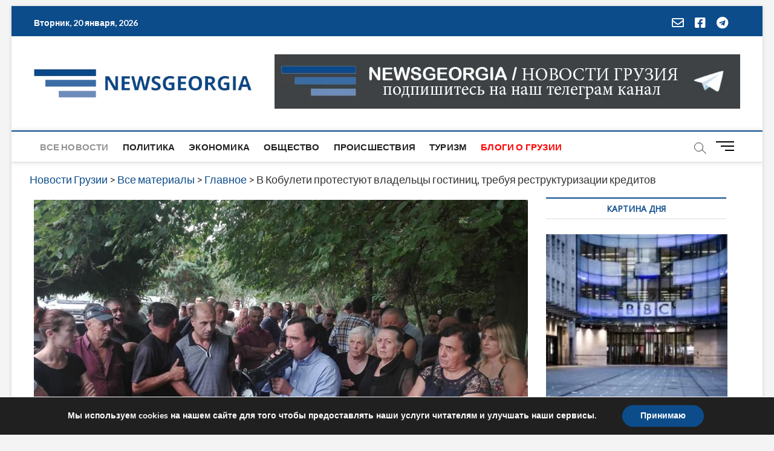

--- FILE ---
content_type: text/html; charset=utf-8
request_url: https://www.google.com/recaptcha/api2/aframe
body_size: 267
content:
<!DOCTYPE HTML><html><head><meta http-equiv="content-type" content="text/html; charset=UTF-8"></head><body><script nonce="F4LfgJiApuP7PyrJ9zAjbA">/** Anti-fraud and anti-abuse applications only. See google.com/recaptcha */ try{var clients={'sodar':'https://pagead2.googlesyndication.com/pagead/sodar?'};window.addEventListener("message",function(a){try{if(a.source===window.parent){var b=JSON.parse(a.data);var c=clients[b['id']];if(c){var d=document.createElement('img');d.src=c+b['params']+'&rc='+(localStorage.getItem("rc::a")?sessionStorage.getItem("rc::b"):"");window.document.body.appendChild(d);sessionStorage.setItem("rc::e",parseInt(sessionStorage.getItem("rc::e")||0)+1);localStorage.setItem("rc::h",'1768936007408');}}}catch(b){}});window.parent.postMessage("_grecaptcha_ready", "*");}catch(b){}</script></body></html>

--- FILE ---
content_type: text/css
request_url: https://www.newsgeorgia.ge/wp-content/plugins/magbook-plus/inc/css/magbook-styles.css?ver=6.8.3
body_size: 20999
content:
/*
Plugin Name: Magbook Plus
Plugin URI: https://themefreesia.com/plugins/magbook-plus
Description: Magbook Plus plugins  will only support for Magbook Theme. You can get additional features and unlimited Color options, Fontsize, Google Fonts, Plus Sidebar, Plus Template and many more.
Version: 1.0.6
Author:Theme Freesia
Author URI: https://themefreesia.com
Text Domain: magbook-plus
License: GPLV3
*/

/* Footer column
================================================== */
.column-1,
.column-2,
.column-3,
.column-4 {
  float: left;
  padding: 0 15px 30px;
}

.column-1 {
  width:100%;
}

.column-2 {
  width: 50%;
}

.column-3 {
  width: 33.33%;
}

.column-4 {
  width: 25%;
}

.column-2:nth-child(2n+3),
.column-3:nth-child(3n+4),
.column-4:nth-child(4n+5) {
  clear: both;
}

#colophon .column-1,
#colophon .column-2,
#colophon .column-3,
#colophon .column-4 {
  margin-bottom: 30px;
  padding: 0 15px;
  display: -webkit-box; /* OLD - iOS 6-, Safari 3.1-6 */
  display: -moz-box; /* OLD - Firefox 19- (buggy but mostly works) */
  display: -ms-flexbox; /* TWEENER - IE 10 */
  display: -webkit-flex; /* NEW - Chrome */
  display: flex; /* NEW, Spec - Opera 12.1, Firefox 20+ */
  -webkit-box-orient: vertical;
    -moz-box-orient: vertical;
    -webkit-box-direction: normal;
    -moz-box-direction: normal;
    -ms-flex-direction: column;
    -webkit-flex-direction: column;
    flex-direction: column;
}

/* ----- Left Sidebar Layout ----- */
.left-sidebar-layout #primary {
  float: right;
  padding-right: 0px;
}

.left-sidebar-layout #secondary {
  border-left: none;
  padding-right: 40px;
  padding-left: 0px;
  float: left;
}

/* ----- No Sidebar Layout ----- */
.no-sidebar-layout #primary {
  float: inherit;
  margin: 0 auto;
  max-width: 708px;
}

/* ----- Full Width Layout ----- */
.full-width-layout #primary {
  width: 100%;
}

/* Social Links */

.social-links li a:before {
  content: '\f0c1';
}

.social-links li a:hover {
  color: #999;
}

.social-links li a[href*="youtube.com"]:before {
  content: '\f16a';
}

.social-links li a[href*="youtube.com"]:hover {
  color: #DE1A2A;
}

.social-links li a[href*="vimeo.com"]:before {
  content: '\f27d';
}

.social-links li a[href*="vimeo.com"]:hover {
  color: #17B3E8;
}

.social-links li a[href*="skype.com"]:before {
  content: '\f17e';
}

.social-links li a[href*="skype.com"]:hover {
  color: #00ADEF;
}

.social-links li a[href*="xing.com"]:before {
  content: '\f168';
}

.social-links li a[href*="xing.com"]:hover {
  color: #005A5F;
}

.social-links li a[href*="slack.com"]:before {
  content: '\f198';
}

.social-links li a[href*="slack.com"]:hover {
  color: #5D3A58;
}

.social-links li a[href*="wordpress.com"]:before,
.social-links li a[href*="wordpress.org"]:before {
  content: '\f19a';
}

.social-links li a[href*="wordpress.com"]:hover,
.social-links li a[href*="wordpress.org"]:hover {
  color: #464442;
}

.social-links li a[href*="github.com"]:before {
  content: '\f09b';
}

.social-links li a[href*="github.com"]:hover {
  color: #000000;
}

.social-links li a[href*="bitbucket.org"]:before {
  content: '\f171';
}

.social-links li a[href*="bitbucket.org"]:hover {
  color: #1F5081;
}

.social-links li a[href*="jsfiddle.net"]:before {
  content: '\f1cc';
}

.social-links li a[href*="jsfiddle.net"]:hover {
  color: #4679A4;
}

.social-links li a[href*="codepen.io"]:before {
  content: '\f1cb';
}

.social-links li a[href*="codepen.io"]:hover {
  color: #000000;
}

.social-links li a[href*="tumblr.com"]:before {
  content: '\f173';
}

.social-links li a[href*="tumblr.com"]:hover {
  color: #314358;
}

.social-links li a[href*="tripadvisor.com"]:before {
  content: '\f262';
}

.social-links li a[href*="tripadvisor.com"]:hover {
  color: #56933F;
}

.social-links li a[href*="soundcloud.com"]:before {
  content: '\f1be';
}

.social-links li a[href*="soundcloud.com"]:hover {
  color: #FF6A22;
}

.social-links li a[href*="digg.com"]:before {
  content: '\f1a6';
}

.social-links li a[href*="digg.com"]:hover {
  color: #1B5891;
}

.social-links li a[href*="reddit.com"]:before {
  content: '\f1a1';
}

.social-links li a[href*="reddit.com"]:hover {
  color: #FF4500;
}

.social-links li a[href*="stumbleupon.com"]:before {
  content: '\f1a4';
}

.social-links li a[href*="stumbleupon.com"]:hover {
  color: #EB4823;
}

.social-links li a[href*="getpocket.com"]:before {
  content: '\f265';
}

.social-links li a[href*="getpocket.com"]:hover {
  color: #ED4054;
}

.social-links li a[href*="dropbox.com"]:before {
  content: '\f16b';
}

.social-links li a[href*="dropbox.com"]:hover {
  color: #007EE6;
}

.social-links li a[href*="vine.co"]:before {
  content: '\f1ca';
}

.social-links li a[href*="vine.co"]:hover {
  color: #00BF8F;
}

.social-links li a[href*="vk.com"]:before {
  content: '\f189';
}

.social-links li a[href*="vk.com"]:hover {
  color: #55779B;
}

.social-links li a[href*="whatsapp.com"]:before {
  content: '\f232';
}

.social-links li a[href*="whatsapp.com"]:hover {
  color: #0DC143;
}

.social-links li a[href*="last.fm"]:before {
  content: '\f202';
}

.social-links li a[href*="last.fm"]:hover {
  color: #B90000;
}

.social-links li a[href*="forumbee.com"]:before {
  content: '\f211';
}

.social-links li a[href*="forumbee.com"]:hover {
  color: #85AB2E;
}

.social-links li a[href*="foursquare.com"]:before {
  content: '\f180';
}

.social-links li a[href*="foursquare.com"]:hover {
  color: #FA4778;
}

.social-links li a[href*="500px.com"]:before {
  content: '\f26e';
}

.social-links li a[href*="500px.com"]:hover {
  color: #000;
}

.social-links li a[href*="paypal.com"]:before {
  content: '\f1ed';
}

.social-links li a[href*="paypal.com"]:hover {
  color: #003087;
}

.social-links li a[href*="viadeo.com"]:before {
  content: '\f2a9';
}

.social-links li a[href*="viadeo.com"]:hover {
  color: #f07355;
}

.social-links li a[href*="telegram.org"]:before {
  content: '\f2c6';
}

.social-links li a[href*="telegram.org"]:hover {
  color: #27A5E7;
}

.social-links li a[href*="dropbox.com"]:before {
  content: '\f16b';
}

.social-links li a[href*="dropbox.com"]:hover {
  color: #0070E0;
}

.social-links li a[href*="google.com/wallet"]:before {
  content: '\f1ee';
}

.social-links li a[href*="google.com/wallet"]:hover {
  color: #0f9d58;
}

.social-links li a[href*="git-scm.com"]:before {
  content: '\f1d3';
}

.social-links li a[href*="git-scm.com"]:hover {
  color: #f14e32;
}

.social-links li a[href*="git-scm.com"]:before {
  content: '\f1d3';
}

.social-links li a[href*="git-scm.com"]:hover {
  color: #f14e32;
}

.social-links li a[href*="stackoverflow.com"]:before {
  content: '\f16c';
}

.social-links li a[href*="stackoverflow.com"]:hover {
  color: #f48024;
}

.social-links li a[href*="wikipedia.org"]:before {
  content: '\f266';
}

.social-links li a[href*="wikipedia.org"]:hover {
  color: #000;
}

.social-links li a[href*="/feed"]:before {
  content: '\f09e';
}

.social-links li a[href*="/feed"]:hover {
  color: #FFA500;
}

.social-links li a[href*="ok.ru"]:before {
  content: '\f263';
}

.social-links li a[href*="ok.ru"]:hover {
  color: #F58220;
}

.social-links li a[href*="mixcloud.com"]:before {
  content: '\f289';
}

.social-links li a[href*="mixcloud.com"]:hover {
  color: #31455C;
}

.social-links li a[href*="/itunes/"]:before {
  content: '\f001';
}

.social-links li a[href*="/itunes/"]:hover {
  color: #000;
}

/* Category Tab Box Widget
================================================== */
.widget-cat-tab-box {
  display: inline-block;
  margin-bottom: 0 !important;
  width: 100%;
}

.cat-tab-menu {
  border-top: 1px solid rgba(0,0,0,0.1);
  border-bottom: 1px solid rgba(0,0,0,0.1);
  margin-bottom: 30px;
  width: 100%;
  text-align: right;
  display: inline-block;
}

.cat-tab-menu li {
  color: #747474;
  cursor: pointer;
  display: inline-block;
  font-size: 14px;
  font-weight: 400;
  position: relative;
  padding: 8px 10px;
}

.cat-tab-menu li:last-child {
  padding-right: 10px;
}

.cat-tab-menu li:hover,
.cat-tab-menu li.active {
  color: #0C4C8A !important;
}

/* Category Tab Layout 1 */

.cat-tab-layout-1 .cat-tab-content-wrap {
  display: inline-block;
  margin: 0 -15px;
}

.cat-tab-layout-1 .cat-tab-primary {
  width: 50%;
  float: left;
  padding: 0 15px;
}

.cat-tab-layout-1 .cat-tab-primary .post-featured-image {
  margin-bottom: 20px;
}

.cat-tab-layout-1 .cat-tab-primary .entry-title {
  font-size: 20px;
  line-height: 1.35;
}

.cat-tab-layout-1 .cat-tab-secondary {
  width: 50%;
  float: left;
  padding: 0 15px;
}

.cat-tab-layout-1 .cat-tab-secondary .post {
  float: left;
  margin-bottom: 20px;
  padding-bottom: 12px;
  border-bottom: 1px solid #eee;
  width: 100%;
}

.cat-tab-layout-1 .cat-tab-secondary:last-child .post {
  border-bottom: none;
}

.cat-tab-layout-1 .cat-tab-secondary .cat-tab-post-image {
  float: left;
  width: calc(30% - 10px);
  margin-right: 10px;
}

.cat-tab-layout-1 .cat-tab-secondary .cat-tab-post-image .post-featured-image {
  margin-bottom: 0;
}

.cat-tab-layout-1 .cat-tab-secondary .has-post-thumbnail .cat-tab-post-text {
  width: calc(70% - 10px);
  margin-left: 10px;
  float: right;
}

.cat-tab-layout-1 .cat-tab-secondary .cat-tab-post-text .entry-header,
.cat-tab-layout-1 .cat-tab-primary .cat-tab-post-text .entry-header {
  padding: 0;
}

.cat-tab-layout-1 .cat-tab-secondary .cat-tab-post-text .entry-title {
  font-size: 16px;
  line-height: 1.437;
  margin-bottom: 10px;
}

.cat-tab-layout-1 .cat-tab-secondary .cat-tab-post-text .entry-content {
  display: none;
}

.cat-tab-layout-1 .cat-tab-primary .cat-tab-post-text .cats-links {
  display: block;
}

.cat-tab-layout-1 .cat-tab-secondary .cat-tab-post-text .cats-links {
  display: none;
}

/* Category Tab Layout 2 */

.cat-tab-layout-2 .cat-tab-primary {
  width: calc(50% - 15px);
  float: left;
  margin-bottom: 20px;
  padding-left: 15px;
}

.cat-tab-layout-2 .cat-tab-primary:nth-child(2) {
  float: right;
  padding-left: 0;
  padding-right: 15px;
}

.cat-tab-layout-2 .cat-tab-secondary:nth-child(3n) {
  clear: both;
}

.cat-tab-layout-2 .cat-tab-primary .post {
  margin-bottom: 0;
}

.cat-tab-layout-2 .cat-tab-primary .post-featured-image,
.cat-tab-layout-2 .cat-tab-secondary .post-featured-image {
  margin-bottom: 20px;
}

.cat-tab-layout-2 .cat-tab-secondary .cat-tab-post-text .entry-header, 
.cat-tab-layout-2 .cat-tab-primary .cat-tab-post-text .entry-header {
  padding: 0;
}

.cat-tab-layout-2 .cat-tab-content-wrap {
  margin: 0 -15px;
}

.cat-tab-layout-2 .cat-tab-secondary {
  padding: 0 15px;
  width: 33.33%;
  float: left;
  margin-bottom: 15px;
}

.cat-tab-layout-2 .cat-tab-primary .entry-title {
  font-size: 18px;
  line-height: 1.388;
}

.cat-tab-layout-2 .cat-tab-secondary .entry-title {
  font-size: 16px;
  line-height: 1.437;
}

.cat-tab-layout-2 .cat-tab-secondary .cats-links,
.cat-tab-layout-2 .cat-tab-secondary .entry-content {
  display: none;
}

/* Widget on Sidebar and Footer */
#secondary .cat-tab-layout-2 .cat-tab-primary,
#secondary .cat-tab-layout-2 .cat-tab-secondary,
#colophon .cat-tab-layout-2 .cat-tab-primary,
#colophon .cat-tab-layout-2 .cat-tab-secondary,
.side-widget-tray .cat-tab-layout-2cat-tab-secondary,
.side-widget-tray .cat-tab-layout-2 .cat-tab-secondary {
  padding: 0;
  margin-bottom: 15px;
  width: 100%;
}

#secondary .cat-tab-layout-2 .cat-tab-secondary,
#colophon .cat-tab-layout-2 .cat-tab-secondary,
.side-widget-tray .cat-tab-layout-2 .cat-tab-secondary {
  margin: 0;
}

#secondary .cat-tab-content-wrap,
#colophon .cat-tab-content-wrap,
.side-widget-tray .cat-tab-content-wrap {
  margin: 0;
}

/* Category Tab Layout 3 */

.cat-tab-layout-3 .cat-tab-post-image {
  float: left;
  width: calc(33.33% - 15px);
  margin-right: 15px;
}

.cat-tab-layout-3 .has-post-thumbnail .cat-tab-post-text {
  width: calc(66.66% - 15px);
  margin-left: 15px;
  float: right;
}

.cat-tab-layout-3 .post {
  float: left;
  margin-bottom: 10px
}

.cat-tab-layout-3 .entry-header {
  padding-bottom: 0;
}

/* Widget Category Box layout-3 in sidebar */
#secondary .cat-tab-layout-3 .cat-tab-post-image,
#colophon .cat-tab-layout-3 .cat-tab-post-image,
.side-widget-tray .cat-tab-layout-3 .cat-tab-post-image,
#secondary .cat-tab-layout-3 .has-post-thumbnail .cat-tab-post-text,
#colophon .cat-tab-layout-3 .has-post-thumbnail .cat-tab-post-text,
.side-widget-tray .cat-tab-layout-3 .has-post-thumbnail .cat-tab-post-text {
  float: inherit;
  width: 100%;
  margin: 0;
}

/* Widget Category Box in sidebar */
#secondary .cat-tab-content-wrap,
#colophon .cat-tab-content-wrap,
.side-widget-tray .cat-tab-content-wrap {
  margin: 0;
}

#secondary .widget-cat-tab-box .cat-tab-primary,
#secondary .widget-cat-tab-box .cat-tab-secondary,
#colophon .widget-cat-tab-box .cat-tab-primary,
#colophon .widget-cat-tab-box .cat-tab-secondary,
.side-widget-tray .widget-cat-tab-box .cat-tab-primary,
.side-widget-tray .widget-cat-tab-box .cat-tab-secondary {
  padding: 0;
  width: 100%;
}

#secondary .cat-tab-menu,
#colophon .cat-tab-menu ,
.side-widget-tray .cat-tab-menu  {
  text-align: left;
}

/* Category Slider Widget
================================================== */
.widget-cat-slider {
  min-width: 270px;
}

.primary-full-width .widget-cat-slider,
.secondary-full-width .widget-cat-slider {
  margin-bottom: 40px;
}

.widget-cat-slider .cat-slider,
.widget-cat-slider .cat-slider .post {
  position: relative;
}

.widget-cat-slider .cat-slider .post {
  margin-bottom: 0;
  width: 100%;
}

.widget-cat-slider .widget-title {
  color: #0C4C8A;
  margin-bottom: 30px;
  border-bottom: 1px solid #ddd;
  display: inline-block;
  width: 100%;
}

#colophon .widget-cat-slider .widget-title {
  margin-bottom: 18px;
}

.widget-cat-slider .post-featured-image {
  margin-bottom: 0;
}

.widget-cat-slider .has-post-thumbnail .cat-sld-text {
  background: rgba(0, 0, 0, 0) linear-gradient(to top, rgba(0, 0, 0, 0.5) 0px, rgba(0, 0, 0, 0) 100%);
  position: absolute;
  bottom: 0;
  left: 0;
  padding: 50px 30px 0;
  width: 100%;
}

#colophon .widget-cat-slider .has-post-thumbnail .cat-sld-text {
  background: rgba(0, 0, 0, 0.6) linear-gradient(to top, rgba(0, 0, 0, 0.2) 0px, rgba(0, 0, 0, 0) 100%);
}

.widget-cat-slider .cat-sld-text .entry-header {
  padding-bottom: 5px;
}

.widget-cat-slider .cat-sld-text .entry-title {
  margin-bottom: 5px;
}

.widget-cat-slider .has-post-thumbnail .cat-sld-text .entry-title, 
.widget-cat-slider .has-post-thumbnail .cat-sld-text .entry-title a,
.widget-cat-slider .has-post-thumbnail .cat-sld-text .entry-meta, 
.widget-cat-slider .has-post-thumbnail .cat-sld-text .entry-meta a,
.widget-cat-slider .has-post-thumbnail .cat-sld-text .entry-content,
.widget-cat-slider .has-post-thumbnail .cat-sld-text a.more-link {
  color: #fff;
}

.widget-cat-slider .has-post-thumbnail .cat-sld-text .entry-title a:hover,
.widget-cat-slider .has-post-thumbnail .cat-sld-text .entry-meta a:hover,
.widget-cat-slider .has-post-thumbnail .cat-sld-text a.more-link:hover {
  opacity: 0.7;
}

/* Category Slider Widget */

.cat-slider .slides > li {
  display: none;
  -webkit-backface-visibility: hidden;
}

html[xmlns] .cat-slider .slides {
  display: block;
}

* html .cat-slider .slides {
  height: 1%;
}

.cat-slider .flex-direction-nav {
  float: right;
  position: absolute;
  right: 0;
  width: 60px;
  top: 0;
}

.cat-slider .flex-direction-nav li a {
  color: #fff;
  background-color: rgba(0, 0, 0, 0.3);
}

.cat-slider .flex-direction-nav li a:hover {
  background-color: rgba(0, 0, 0, 0.6);
  color: #fff;
}

.cat-slider .flex-direction-nav .flex-nav-prev {
  display: inline-block;
  float: left;
}

.cat-slider .flex-direction-nav .flex-nav-next {
  display: inline-block;
  float: right;
}

.cat-slider .flex-nav-prev a.flex-prev:before {
  content: '\f104';
  font-size: 18px;
}

.cat-slider .flex-nav-next a.flex-next:before {
  content: '\f105';
  font-size: 18px;

}
.cat-slider .flex-nav-prev a.flex-prev,
.cat-slider .flex-nav-next a.flex-next {
  display: block;
  font-family: "FontAwesome";
  font-size: 0;
  height: 30px;
  line-height: 28px;
  text-align: center;
  width: 30px;
}

/* ----- Category Slider Pagination Buttons ----- */
.cat-slider .flex-control-nav {
  text-align: right;
  line-height: 0;
  position: absolute;
  top: 15px;
  z-index: 99;
  left: 15px;
  -webkit-transition: all 500ms ease-out;
  -moz-transition: all 500ms ease-out;
  -o-transition: all 500ms ease-out;
  -ms-transition: all 500ms ease-out;
  transition: all 500ms ease-out;
}

.cat-slider .flex-control-nav li {
  display: block;
  margin-bottom: 5px;
}

.cat-slider .flex-control-nav li a {
  background-color: rgba(255, 255, 255, 0.4);
  -webkit-border-radius: 5px;
  -moz-border-radius: 5px;
  border-radius: 5px;
  cursor: pointer;
  display: inline-block;
  font-size: 0;
  height: 10px;
  margin-right: 5px;
  opacity: 0.8;
  -moz-opacity: 0.8;
  filter: alpha(opacity=80);
  text-align: center;
  vertical-align: middle;
  width: 10px;
}

.cat-slider .flex-control-nav a.flex-active, 
.cat-slider .flex-control-nav a:hover {
  background-color: rgba(255, 255, 255, 0.8);
    -webkit-transition: background .3s ease;
  -moz-transition: background .3s ease;
  -o-transition: background .3s ease;
  -ms-transition: background .3s ease;
    transition: background .3s ease;
}

/* Widget Category slider in sidebar */
#secondary .widget-cat-slider .cat-sld-text .entry-content,
#colophon .widget-cat-slider .cat-sld-text .entry-content,
.side-widget-tray .widget-cat-slider .cat-sld-text .entry-content,
#secondary .widget-cat-slider .cat-sld-text .entry-header .cats-links,
#colophon .widget-cat-slider .cat-sld-text .entry-header .cats-links,
.side-widget-tray .widget-cat-slider .cat-sld-text .entry-header .cats-links,
#secondary .widget-cat-slider .cat-slider .flex-control-nav,
#colophon .widget-cat-slider .cat-slider .flex-control-nav,
.side-widget-tray .widget-cat-slider .cat-slider .flex-control-nav {
  display: none;
}



#secondary .widget-cat-slider .has-post-thumbnail .cat-sld-text,
#colophon .widget-cat-slider .has-post-thumbnail .cat-sld-text,
.side-widget-tray .widget-cat-slider .has-post-thumbnail .cat-sld-text {
  padding: 15px 15px 0;
}

#secondary .widget-cat-slider .has-post-thumbnail .cat-sld-text .entry-title,
#colophon .widget-cat-slider .has-post-thumbnail .cat-sld-text .entry-title,
.side-widget-tray .widget-cat-slider .has-post-thumbnail .cat-sld-text .entry-title {
  font-size: 16px;
  margin-bottom: 5px;
}

/* Widget Category slider in slider section */

.site-header .widget-cat-slider {
  margin-bottom: 0;
}

.site-header .cat-slider-wrap {
  margin: 20px 10px -20px;
}

.site-header .widget-cat-slider .widget-title {
  display: none;
}

/* Widget Category slider Layout Three Column */
.cat-slider.cs-layout-2 .cat-sld-text .entry-content,
.cat-slider.cs-layout-2 .cat-sld-text .entry-header .cats-links,
.cat-slider.cs-layout-3 .cat-sld-text .entry-content,
.cat-slider.cs-layout-3 .cat-sld-text .entry-header .cats-links {
  display: none;
}

.site-header .cat-slider.cs-layout-2 .cat-sld-text .entry-header .cats-links,
.site-header .cat-slider.cs-layout-3 .cat-sld-text .entry-header .cats-links {
  display: block;
}

#primary .cat-slider.cs-layout-2 .has-post-thumbnail .cat-sld-text,
#primary .cat-slider.cs-layout-3 .has-post-thumbnail .cat-sld-text {
  padding: 30px 10px 0;
}

.cat-slider.cs-layout-2 .has-post-thumbnail .cat-sld-text .entry-title,
.cat-slider.cs-layout-3 .has-post-thumbnail .cat-sld-text .entry-title {
  font-size: 18px;
  margin-bottom: 5px;
}

/* Grid Category Widget
================================================== */
.widget-cat-grid {
  margin-bottom: 0;
}

.widget-cat-grid .cat-grid-wrap {
  margin: 0 -15px;
}

.widget-cat-grid .widget-title {
  color: #0C4C8A;
  margin-bottom: 30px;
  border-bottom: 1px solid #ddd;
  display: inline-block;
  width: 100%;
}

.widget-cat-grid .column-1, 
.widget-cat-grid .column-2, 
.widget-cat-grid .column-3, 
.widget-cat-grid .column-4 {
  padding-bottom: 20px;
}

.widget-cat-grid .cat-grid-content .post {
  margin-bottom: 0;
}

.widget-cat-grid .cat-grid-image .post-featured-image {
  margin-bottom: 15px;
}

.widget-cat-grid .cat-grid-text .entry-header {
  padding-bottom: 5px;
}

.widget-cat-grid .cat-grid-text .entry-title {
  font-size: 18px;
  line-height: 1.388;
  margin-bottom: 10px;
}

.widget-cat-grid .cat-grid-text .entry-content,
.widget-cat-grid .cat-grid-text .entry-header .cats-links {
  display: none;
}

/* Category Grid Layout 2 */
.widget-cat-grid .cat-grid-layout-2 .cat-grid-text .entry-content {
  display: block;
}

.widget-cat-grid .cat-grid-layout-2 .cat-grid-content .cat-grid-text a.more-link {
  display: inline-block;
  margin-left: 10px;
  margin-top: 0;
}

#secondary .widget-cat-grid div[class*="column-"],
#colophon .widget-cat-grid div[class*="column-"],
.side-widget-tray .widget-cat-grid div[class*="column-"]
{
  border-right: none;
  width: 100%;
  float: none;
  padding: 0;
  display: block;
}